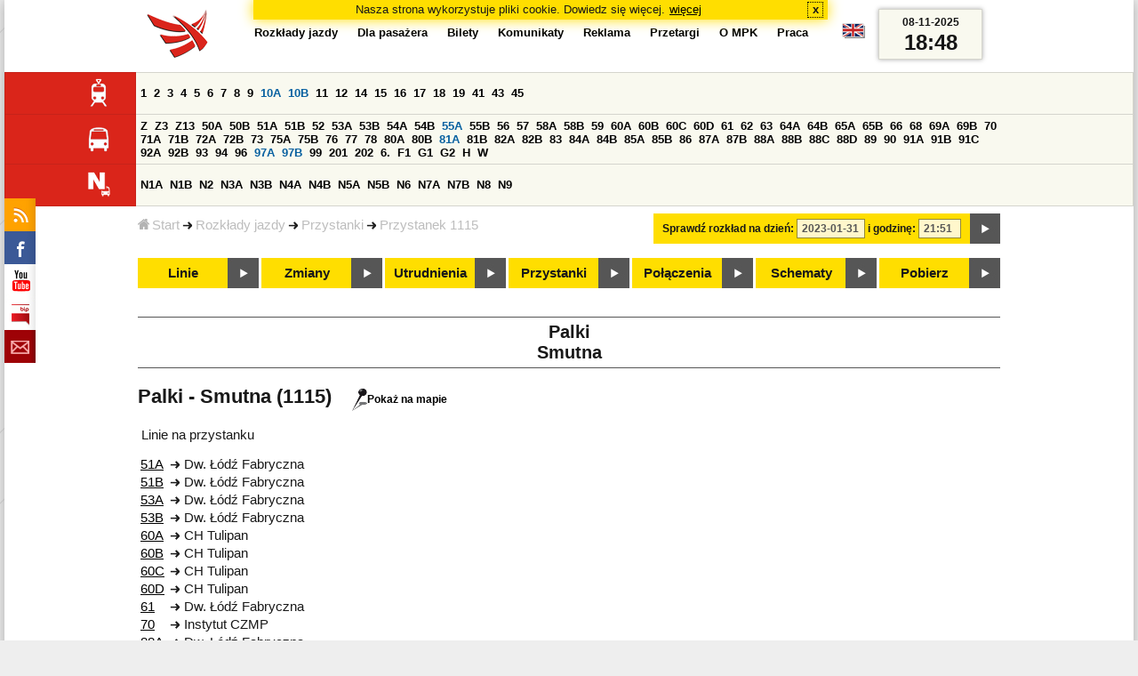

--- FILE ---
content_type: text/html;charset=ISO-8859-2
request_url: https://mpk.lodz.pl/rozklady/przystanek.jsp?stopNumber=1115&date=2023-01-31-21:51:35
body_size: 5908
content:
<!DOCTYPE HTML PUBLIC "-//W3C//DTD HTML 4.01//EN" "http://www.w3.org/TR/html4/strict.dtd"><html lang="pl"><head><!-- CODE BEHIND by Adam Cychner 2002-2023 -->
<title>Rozkłady jazdy - MPK-Łódź Spółka z o.o.</title>
<meta http-equiv="Content-Type" content="text/html; charset=iso-8859-2">
<meta name="Description" content='Rozkłady jazdy - MPK-Łódź Spółka z o.o.'>
<meta name="Keywords" content='komunikacja miejska, Łódź, tramwaje, autobusy, dojazd'>
<meta name="ROBOTS" content="index,follow">
<meta name="viewport" content="initial-scale=1.0">
<link type="text/css" rel="stylesheet" media="all" href="/files/styles/rozklady_pl/ui/mpkdf.css?1699044060000" /><link type="text/css" rel="stylesheet" media="screen and (min-width:480px) and (max-width:780px)" href="/files/styles/rozklady_pl/ui/mpk76.css?1699044060000" /><link type="text/css" rel="stylesheet" media="screen and (min-width:780px)" href="/files/styles/rozklady_pl/ui/mpk.css?1699044060000" /><!--[if lt IE 9]><link type="text/css" rel="stylesheet" media="all" href="/files/styles/rozklady_pl/ui/mpk.css?1699044060000" /><![endif]--><link href="/files/styles/rozklady_pl/ui/logo.ico" rel="shortcut icon">
<script type="text/javascript" src="/js/util.js?1699044060000"></script><script type="text/javascript" src="/js/clndr.js?1699044060000"></script><script type="text/javascript"><!--
var mnths=new Array('Styczeń','Luty','Marzec','Kwiecień','Maj','Czerwiec','Lipiec','Sierpień','Wrzesień','Październik','Listopad','Grudzień');
var dys=new Array('Po','Wt','Śr','Cz','Pi','So','Ni');
var lToday='dzisiaj';
var lMonth='miesiąc';
var lYear='rok';
var lShowCurrentMonth='bieżący miesiąc';
var dtLbls=new Array();
dtLbls['date']='Data';
dtLbls['time']='Czas';
var dtErrs=new Array();
dtErrs['date']='Niepoprawny format daty, użyj:';
dtErrs['time']='Niepoprawny format godziny, użyj:';

var tT;var tD;
function initDateTime(){d=document;
tT=d.getElementById('ttTime');
tD=d.getElementById('ttDate');
yMn=1950;
}//-->
</script>
<script type="text/javascript"><!--
var bex='rozwiń';
var bexd='rozwiń sekcję';
var bcl='zwiń';
var bcld='zwiń sekcję';
tr=new Array();
tr['dateHint']='[RRRR-MM-DD]';
tr['timeHint']='[gg:mm]';

function changeDate(){
  if(!d){initDateTime();}
  var loc=new String(d.location.href);
  var dtNow=new Date();
  if(!tD.chkFrm()){tD.value=frmtDt(dtNow);}
  if(!tT.chkFrm()){tT.value=frmtTm(dtNow);}
  var dtPrts=tD.value.split("-");var tmPrts=tT.value.split(":");
  window.parent.requestedDate=new Date(dtPrts[0],dtPrts[1]-1,dtPrts[2],tmPrts[0],tmPrts[1],0,0);
  var dtPrmStr="date="+tD.value+"-"+tT.value+":00";
  
  var pos=loc.indexOf("date=");
  var anchPos=loc.indexOf("#");
  var anch="";
  if (-1!=anchPos) {
    anch=loc.substring(anchPos);
  }
  var newLoc = loc;
  q = (-1==loc.indexOf("?") ? "?" : "&");
  if(-1!=pos){
    newLoc = new String(loc.substring(0,pos-1) + (-1==anchPos?loc.substring(pos+24):loc.substring(pos+24,anchPos)));
    q=(-1==newLoc.indexOf("?") ? "?" : "&");
  } else {
    newLoc = (-1==anchPos?loc:loc.substring(0,anchPos));
  }
  //Usuniecie timetableId
  loc=newLoc+q+dtPrmStr+anch;
  pos=loc.indexOf("timetableId=");
  if(-1!=pos){
    var posEnd = loc.indexOf("&",pos+1);
    if (-1!=posEnd) {
      newLoc = loc.substring(0,pos-1)+loc.substring(posEnd);
    } else {
      newLoc = loc.substring(0,pos-1);
    }
  } else {
    newLoc = loc;
  }
  window.location.href=newLoc;
  return false;
}//-->
</script>
<script type="text/javascript" src="/js/clck.js"></script>
<script type="text/javascript" src="/js/sldshw.js"></script>
<script type="text/javascript"><!--//
var srvGnTm="1762627715247";
var clGnTm=new Date();
wkDsNms=['Niedziela','Poniedziałek','Wtorek','Środa','Czwartek','Piątek','Sobota'];
//--></script><script type="text/javascript"><!--
function init(){
 initDateTime();
 focus();
}
//--></script>
</head>
<div id="dBckgrnd"><div id="dHdr" style="background-image: none;">
<div id="stpdueckmsg"><span class="ovr">Nasza strona wykorzystuje pliki cookie. Dowiedz się więcej.</span>
                <a class="itemaction" href="/showarticle.action?article=7862&Informacja+o+cookie">więcej</a>
                <span class="cls"><a class="clsBtn" onclick="setCookie('STPD_UE_CK_MSG_COOKIE_NAME7862','read',365,'/');hide('stpdueckmsg');">x</a></span>
            </div><div id="dLogo"><a href="/"
title="MPK-Łódź Spółka z o.o. - Miejskie Przedsiębiorstwo Komunikacyjne - Łódź Spółka z o.o. 90-132 Łódź, ul Tramwajowa 6"><img
src="/files/styles/rozklady_pl/ui/logo.png" alt="MPK-Łódź Spółka z o.o. - komunikacja miejska, Łódź, tramwaje, autobusy, dojazd" border="0"></a></div>
<h1>MPK-Łódź Spółka z o.o.</h1><p id="dDesc">Miejskie Przedsiębiorstwo Komunikacyjne - Łódź Spółka z o.o. 90-132 Łódź, ul Tramwajowa 6</p>
<div id="dInfS">
<h4>serwisy informacyjne</h4>
<ul><li><a href="/rozklady/rss/rozklady.jsp" 
         onMouseOver="return aqq('icoRss','/files/styles/rozklady_pl/ui/rss_h.png');"
         onFocus="return aqq('icoRss','/files/styles/rozklady_pl/ui/rss_h.png');"
         onMouseOut="return nrm('icoRss');"
         onBlur="return nrm('icoRss');"><img src="/files/styles/rozklady_pl/ui/rss.png" id="icoRss" alt="MPK Łódź - Rozkłady jazdy"></a></li>
 <li><a style="cursor:pointer;"
            onclick="if(d.getElementById('dFB').style.visibility=='visible'){hide('dFB');}else{genFB();show('dFB');}return true;"
            onMouseOver="return aqq('iFb','/files/styles/rozklady_pl/ui/fb_h.png');"
            onFocus="return aqq('iFb','/files/styles/rozklady_pl/ui/fb_h.png');"
            onMouseOut="return nrm('iFb');"
            onBlur="return nrm('iFb');"><img id="iFb" src="/files/styles/rozklady_pl/ui/fb.png" alt="Znajdź nas na fb"></a>
         <div id="dFB"><p><a href="https://www.facebook.com/mpklodz">MPK na facebook</a></p>
             <div id="fb-root"></div>
<script type="text/javascript"><!--//
    (function(d,s,id) {
      var js,fjs=d.getElementsByTagName(s)[0];
      if(d.getElementById(id))return;
      js=d.createElement(s);js.id=id;
      js.async=true;js.src="//connect.facebook.net/pl_PL/all.js#appId=&xfbml=1";
      fjs.parentNode.insertBefore(js,fjs);
    }(document,'script','facebook-jssdk'));
    function genFB(){if (typeof (FB)!='undefined'){
      var dFBLike=crEl(d,'div','fb-like','data-href=https://www.facebook.com/mpklodz;data-send=true;data-layout=button_count;data-width=200;data-show-faces=false');
      gtEl("dFB").appendChild(dFBLike);
      FB.init({ status: true, cookie: true, xfbml: true });
      genFB=function(){return true;};
    }}//--></script>
         </div></li><li><a href="https://www.youtube.com/user/mpklodztraffic#g/u" target="new"
            onMouseOver="return aqq('iYt','/files/styles/rozklady_pl/ui/yt_h.png');"
            onFocus="return aqq('iYt','/files/styles/rozklady_pl/ui/yt_h.png');"
            onMouseOut="return nrm('iYt');"
            onBlur="return nrm('iYt');"><img id="iYt" src="/files/styles/rozklady_pl/ui/yt.png" alt="YouTube"></a></li><li><a href="/showarticleslist.action?category=48"
        onMouseOver="return aqq('iBip','/files/styles/rozklady_pl/ui/bip_h.png');"
        onFocus="return aqq('iBip','/files/styles/rozklady_pl/ui/bip_h.png');"
        onMouseOut="return nrm('iBip');"
        onBlur="return nrm('iBip');"><img id="iBip" src="/files/styles/rozklady_pl/ui/bip.png" alt="BIP"></a></li>
<li><a href="/newsletter/request.action"
        onMouseOver="return aqq('iNwsltr','/files/styles/rozklady_pl/ui/newsletter_h.png');"
        onFocus="return aqq('iNwsltr','/files/styles/rozklady_pl/ui/newsletter_h.png');"
        onMouseOut="return nrm('iNwsltr');"
        onBlur="return nrm('iNwsltr');"><img id="iNwsltr" src="/files/styles/rozklady_pl/ui/newsletter.png" alt="Subskrypcja"></a></li></ul>
</div><div id="dLngM"><ul><li><a id="pl" title="polski" class="sel"><img src="/files/styles/rozklady_pl/ui/pl.png" alt="polski"></a></li><li><a id="en" title="English" href="/lang.action?lang=en"><img src="/files/styles/rozklady_pl/ui/en.png" alt="English"></a></li></ul></div><div id="dNavPath"><a href="/"><img src="/files/styles/rozklady_pl/ui/navStart.png" />Start</a><img src="/files/styles/rozklady_pl/ui/arrow_right_small.png" class="arr" /><a href="/rozklady/start.jsp">Rozkłady jazdy</a><img src="/files/styles/rozklady_pl/ui/arrow_right_small.png" class="arr" /><a href="/rozklady/przystanki.jsp?date=2023-01-31-21:51:35">Przystanki</a><img src="/files/styles/rozklady_pl/ui/arrow_right_small.png" class="arr" /><a href="/rozklady/przystanek.jsp?stopNumber=1115&amp;date=2023-01-31-21:51:35">Przystanek 1115</a></div>  
  <div id="dTopM" role="navigation"><span class="swtchBx"><a id="ulTopMSwtch" class="exp" 

onclick="var mnu=gtEl('ulTopM');if(mnu&&0<=mnu.className.indexOf('visible')){rmvSC(mnu,'visible');}else{addSC(mnu,'visible');} return false;"
title="menu">#</a></span><ul id="ulTopM"><li><a title="Rozkład jazdy" href="/rozklady/start.jsp">Rozkłady jazdy</a></li><li><a  href="/showarticleslist.action?category=1261&Dla+pasa%C5%BCera">Dla pasażera</a></li><li><a  href="/showarticleslist.action?category=1321&amp;Gdzie+kupi%C4%87+bilety%3F">Bilety</a></li><li><a  href="/showarticleslist.action?category=1265&amp;Aktualno%C5%9Bci">Komunikaty</a></li><li><a  href="/showarticleslist.action?category=1285&Reklama">Reklama</a></li><li><a  href="/showarticleslist.action?category=1294">Przetargi</a></li><li><a  href="/showarticleslist.action?category=1263&O+MPK">O MPK</a></li><li><a  href="/showarticleslist.action?category=1302&Praca">Praca</a></li></ul></div>
<div id="dDateForm" role="search">
  <form name="dateForm" action="linie.jsp" onsubmit="return changeDate();">
    <label for="ttDate">Sprawdź rozkład na dzień:</label>
    <input class="date" id="ttDate" type="text" name="date" value="2023-01-31" maxlength="10"/>
    <label for="ttTime">i godzinę:</label>
    <input class="time" id="ttTime" type="text" name="time" value="21:51" maxlength="5" />
    <a id="setDate" onClick="changeDate();" title="Pokaż rozkłady jazdy na wskazaną datę"></a>
  </form>
</div>
<div class="dLinesList">
  <table cellspacing="0">

    <tr>
      <th><img src="/files/styles/rozklady_pl/ui/tram_p.png" /></a>
      </th>      
      <td><a class="normalRoute" href="trasa.jsp?lineId=1208&date=2023-01-31-21:51:35">1</a> <a class="normalRoute" href="trasa.jsp?lineId=1192&date=2023-01-31-21:51:35">2</a> <a class="normalRoute" href="trasa.jsp?lineId=1163&date=2023-01-31-21:51:35">3</a> <a class="normalRoute" href="trasa.jsp?lineId=1316&date=2023-01-31-21:51:35">4</a> <a class="normalRoute" href="trasa.jsp?lineId=1193&date=2023-01-31-21:51:35">5</a> <a class="normalRoute" href="trasa.jsp?lineId=1086&date=2023-01-31-21:51:35">6</a> <a class="normalRoute" href="trasa.jsp?lineId=1255&date=2023-01-31-21:51:35">7</a> <a class="normalRoute" href="trasa.jsp?lineId=1283&date=2023-01-31-21:51:35">8</a> <a class="normalRoute" href="trasa.jsp?lineId=1275&date=2023-01-31-21:51:35">9</a> <a class="futureChange" href="trasa.jsp?lineId=904&date=2023-01-31-21:51:35">10A</a> <a class="futureChange" href="trasa.jsp?lineId=733&date=2023-01-31-21:51:35">10B</a> <a class="normalRoute" href="trasa.jsp?lineId=1094&date=2023-01-31-21:51:35">11</a> <a class="normalRoute" href="trasa.jsp?lineId=1102&date=2023-01-31-21:51:35">12</a> <a class="normalRoute" href="trasa.jsp?lineId=1190&date=2023-01-31-21:51:35">14</a> <a class="normalRoute" href="trasa.jsp?lineId=658&date=2023-01-31-21:51:35">15</a> <a class="normalRoute" href="trasa.jsp?lineId=1249&date=2023-01-31-21:51:35">16</a> <a class="normalRoute" href="trasa.jsp?lineId=1256&date=2023-01-31-21:51:35">17</a> <a class="normalRoute" href="trasa.jsp?lineId=1311&date=2023-01-31-21:51:35">18</a> <a class="normalRoute" href="trasa.jsp?lineId=1304&date=2023-01-31-21:51:35">19</a> <a class="normalRoute" href="trasa.jsp?lineId=1170&date=2023-01-31-21:51:35">41</a> <a class="normalRoute" href="trasa.jsp?lineId=1238&date=2023-01-31-21:51:35">43</a> <a class="normalRoute" href="trasa.jsp?lineId=1221&date=2023-01-31-21:51:35">45</a> </td></tr><tr>
      <th><img src="/files/styles/rozklady_pl/ui/bus_p.png" /></a>
      </th>      
      <td><a class="normalRoute" href="trasa.jsp?lineId=1307&date=2023-01-31-21:51:35">Z</a> <a class="normalRoute" href="trasa.jsp?lineId=940&date=2023-01-31-21:51:35">Z3</a> <a class="normalRoute" href="trasa.jsp?lineId=899&date=2023-01-31-21:51:35">Z13</a> <a class="normalRoute" href="trasa.jsp?lineId=1120&date=2023-01-31-21:51:35">50A</a> <a class="normalRoute" href="trasa.jsp?lineId=741&date=2023-01-31-21:51:35">50B</a> <a class="normalRoute" href="trasa.jsp?lineId=866&date=2023-01-31-21:51:35">51A</a> <a class="normalRoute" href="trasa.jsp?lineId=867&date=2023-01-31-21:51:35">51B</a> <a class="normalRoute" href="trasa.jsp?lineId=23&date=2023-01-31-21:51:35">52</a> <a class="normalRoute" href="trasa.jsp?lineId=501&date=2023-01-31-21:51:35">53A</a> <a class="normalRoute" href="trasa.jsp?lineId=744&date=2023-01-31-21:51:35">53B</a> <a class="normalRoute" href="trasa.jsp?lineId=1254&date=2023-01-31-21:51:35">54A</a> <a class="normalRoute" href="trasa.jsp?lineId=748&date=2023-01-31-21:51:35">54B</a> <a class="futureChange" href="trasa.jsp?lineId=1291&date=2023-01-31-21:51:35">55A</a> <a class="normalRoute" href="trasa.jsp?lineId=1292&date=2023-01-31-21:51:35">55B</a> <a class="normalRoute" href="trasa.jsp?lineId=849&date=2023-01-31-21:51:35">56</a> <a class="normalRoute" href="trasa.jsp?lineId=1233&date=2023-01-31-21:51:35">57</a> <a class="normalRoute" href="trasa.jsp?lineId=725&date=2023-01-31-21:51:35">58A</a> <a class="normalRoute" href="trasa.jsp?lineId=753&date=2023-01-31-21:51:35">58B</a> <a class="normalRoute" href="trasa.jsp?lineId=1271&date=2023-01-31-21:51:35">59</a> <a class="normalRoute" href="trasa.jsp?lineId=585&date=2023-01-31-21:51:35">60A</a> <a class="normalRoute" href="trasa.jsp?lineId=586&date=2023-01-31-21:51:35">60B</a> <a class="normalRoute" href="trasa.jsp?lineId=755&date=2023-01-31-21:51:35">60C</a> <a class="normalRoute" href="trasa.jsp?lineId=756&date=2023-01-31-21:51:35">60D</a> <a class="normalRoute" href="trasa.jsp?lineId=840&date=2023-01-31-21:51:35">61</a> <a class="normalRoute" href="trasa.jsp?lineId=36&date=2023-01-31-21:51:35">62</a> <a class="normalRoute" href="trasa.jsp?lineId=432&date=2023-01-31-21:51:35">63</a> <a class="normalRoute" href="trasa.jsp?lineId=850&date=2023-01-31-21:51:35">64A</a> <a class="normalRoute" href="trasa.jsp?lineId=851&date=2023-01-31-21:51:35">64B</a> <a class="normalRoute" href="trasa.jsp?lineId=1234&date=2023-01-31-21:51:35">65A</a> <a class="normalRoute" href="trasa.jsp?lineId=1235&date=2023-01-31-21:51:35">65B</a> <a class="normalRoute" href="trasa.jsp?lineId=40&date=2023-01-31-21:51:35">66</a> <a class="normalRoute" href="trasa.jsp?lineId=1061&date=2023-01-31-21:51:35">68</a> <a class="normalRoute" href="trasa.jsp?lineId=125&date=2023-01-31-21:51:35">69A</a> <a class="normalRoute" href="trasa.jsp?lineId=757&date=2023-01-31-21:51:35">69B</a> <a class="normalRoute" href="trasa.jsp?lineId=43&date=2023-01-31-21:51:35">70</a> <a class="normalRoute" href="trasa.jsp?lineId=974&date=2023-01-31-21:51:35">71A</a> <a class="normalRoute" href="trasa.jsp?lineId=975&date=2023-01-31-21:51:35">71B</a> <a class="normalRoute" href="trasa.jsp?lineId=1240&date=2023-01-31-21:51:35">72A</a> <a class="normalRoute" href="trasa.jsp?lineId=1241&date=2023-01-31-21:51:35">72B</a> <a class="normalRoute" href="trasa.jsp?lineId=1034&date=2023-01-31-21:51:35">73</a> <a class="normalRoute" href="trasa.jsp?lineId=761&date=2023-01-31-21:51:35">75A</a> <a class="normalRoute" href="trasa.jsp?lineId=763&date=2023-01-31-21:51:35">75B</a> <a class="normalRoute" href="trasa.jsp?lineId=49&date=2023-01-31-21:51:35">76</a> <a class="normalRoute" href="trasa.jsp?lineId=50&date=2023-01-31-21:51:35">77</a> <a class="normalRoute" href="trasa.jsp?lineId=51&date=2023-01-31-21:51:35">78</a> <a class="normalRoute" href="trasa.jsp?lineId=1103&date=2023-01-31-21:51:35">80A</a> <a class="normalRoute" href="trasa.jsp?lineId=1214&date=2023-01-31-21:51:35">80B</a> <a class="futureChange" href="trasa.jsp?lineId=1293&date=2023-01-31-21:51:35">81A</a> <a class="normalRoute" href="trasa.jsp?lineId=1294&date=2023-01-31-21:51:35">81B</a> <a class="normalRoute" href="trasa.jsp?lineId=55&date=2023-01-31-21:51:35">82A</a> <a class="normalRoute" href="trasa.jsp?lineId=764&date=2023-01-31-21:51:35">82B</a> <a class="normalRoute" href="trasa.jsp?lineId=56&date=2023-01-31-21:51:35">83</a> <a class="normalRoute" href="trasa.jsp?lineId=1141&date=2023-01-31-21:51:35">84A</a> <a class="normalRoute" href="trasa.jsp?lineId=765&date=2023-01-31-21:51:35">84B</a> <a class="normalRoute" href="trasa.jsp?lineId=1325&date=2023-01-31-21:51:35">85A</a> <a class="normalRoute" href="trasa.jsp?lineId=1326&date=2023-01-31-21:51:35">85B</a> <a class="normalRoute" href="trasa.jsp?lineId=1222&date=2023-01-31-21:51:35">86</a> <a class="normalRoute" href="trasa.jsp?lineId=1121&date=2023-01-31-21:51:35">87A</a> <a class="normalRoute" href="trasa.jsp?lineId=1137&date=2023-01-31-21:51:35">87B</a> <a class="normalRoute" href="trasa.jsp?lineId=1166&date=2023-01-31-21:51:35">88A</a> <a class="normalRoute" href="trasa.jsp?lineId=1169&date=2023-01-31-21:51:35">88B</a> <a class="normalRoute" href="trasa.jsp?lineId=1168&date=2023-01-31-21:51:35">88C</a> <a class="normalRoute" href="trasa.jsp?lineId=1167&date=2023-01-31-21:51:35">88D</a> <a class="normalRoute" href="trasa.jsp?lineId=62&date=2023-01-31-21:51:35">89</a> <a class="normalRoute" href="trasa.jsp?lineId=1308&date=2023-01-31-21:51:35">90</a> <a class="normalRoute" href="trasa.jsp?lineId=116&date=2023-01-31-21:51:35">91A</a> <a class="normalRoute" href="trasa.jsp?lineId=552&date=2023-01-31-21:51:35">91B</a> <a class="normalRoute" href="trasa.jsp?lineId=772&date=2023-01-31-21:51:35">91C</a> <a class="normalRoute" href="trasa.jsp?lineId=954&date=2023-01-31-21:51:35">92A</a> <a class="normalRoute" href="trasa.jsp?lineId=955&date=2023-01-31-21:51:35">92B</a> <a class="normalRoute" href="trasa.jsp?lineId=976&date=2023-01-31-21:51:35">93</a> <a class="normalRoute" href="trasa.jsp?lineId=542&date=2023-01-31-21:51:35">94</a> <a class="normalRoute" href="trasa.jsp?lineId=1218&date=2023-01-31-21:51:35">96</a> <a class="futureChange" href="trasa.jsp?lineId=774&date=2023-01-31-21:51:35">97A</a> <a class="futureChange" href="trasa.jsp?lineId=775&date=2023-01-31-21:51:35">97B</a> <a class="normalRoute" href="trasa.jsp?lineId=71&date=2023-01-31-21:51:35">99</a> <a class="normalRoute" href="trasa.jsp?lineId=1122&date=2023-01-31-21:51:35">201</a> <a class="normalRoute" href="trasa.jsp?lineId=995&date=2023-01-31-21:51:35">202</a> <a class="normalRoute" href="trasa.jsp?lineId=1127&date=2023-01-31-21:51:35">6.</a> <a class="normalRoute" href="trasa.jsp?lineId=1147&date=2023-01-31-21:51:35">F1</a> <a class="normalRoute" href="trasa.jsp?lineId=777&date=2023-01-31-21:51:35">G1</a> <a class="normalRoute" href="trasa.jsp?lineId=778&date=2023-01-31-21:51:35">G2</a> <a class="normalRoute" href="trasa.jsp?lineId=848&date=2023-01-31-21:51:35">H</a> <a class="normalRoute" href="trasa.jsp?lineId=779&date=2023-01-31-21:51:35">W</a> </td></tr><tr>
      <th><img src="/files/styles/rozklady_pl/ui/noc_p.png" /></a>
      </th>      
      <td><a class="normalRoute" href="trasa.jsp?lineId=861&date=2023-01-31-21:51:35">N1A</a> <a class="normalRoute" href="trasa.jsp?lineId=781&date=2023-01-31-21:51:35">N1B</a> <a class="normalRoute" href="trasa.jsp?lineId=950&date=2023-01-31-21:51:35">N2</a> <a class="normalRoute" href="trasa.jsp?lineId=983&date=2023-01-31-21:51:35">N3A</a> <a class="normalRoute" href="trasa.jsp?lineId=1151&date=2023-01-31-21:51:35">N3B</a> <a class="normalRoute" href="trasa.jsp?lineId=1003&date=2023-01-31-21:51:35">N4A</a> <a class="normalRoute" href="trasa.jsp?lineId=1068&date=2023-01-31-21:51:35">N4B</a> <a class="normalRoute" href="trasa.jsp?lineId=784&date=2023-01-31-21:51:35">N5A</a> <a class="normalRoute" href="trasa.jsp?lineId=785&date=2023-01-31-21:51:35">N5B</a> <a class="normalRoute" href="trasa.jsp?lineId=223&date=2023-01-31-21:51:35">N6</a> <a class="normalRoute" href="trasa.jsp?lineId=979&date=2023-01-31-21:51:35">N7A</a> <a class="normalRoute" href="trasa.jsp?lineId=808&date=2023-01-31-21:51:35">N7B</a> <a class="normalRoute" href="trasa.jsp?lineId=786&date=2023-01-31-21:51:35">N8</a> <a class="normalRoute" href="trasa.jsp?lineId=925&date=2023-01-31-21:51:35">N9</a> </td></tr></table>
</div>
<div id="dBtns">
    <a href="linie.jsp?date=2023-01-31-21:51:35" onMouseOver="this.className='btnSel'" onMouseOut="this.className=''"  title="Lista wszystkich linii komunikacyjnych z trasami">Linie</a>
    <a href="zmiany.jsp?date=2023-01-31-21:51:35" onMouseOver="this.className='btnSel'" onMouseOut="this.className=''" title="Lista zmian linii komunikacyjnych">Zmiany</a>
    <a href="utrudnienia.jsp?date=2023-01-31-21:51:35" onMouseOver="this.className='btnSel'" onMouseOut="this.className=''" title="Utrudnienia w funkcjonowaniu komunikacji miejskiej">Utrudnienia</a>
    <a href="przystanki.jsp?date=2023-01-31-21:51:35" onMouseOver="this.className='btnSel'" onMouseOut="this.className=''" title="Lista wszystkich przystanków">Przystanki</a>
    <a href="polaczenia.jsp?date=2023-01-31-21:51:35" onMouseOver="this.className='btnSel'" onMouseOut="this.className=''" title="Zaplanuj swoją podróż">Połączenia</a>
    <a href="https://uml.lodz.pl/komunikacja-i-transport/pasazer/schematy-linii-tramwajowych-iautobusowych/" target="_new" onMouseOver="this.className='btnSel'" onMouseOut="this.className=''" title="Schematy linii tramwajowych i autobusowych">Schematy</a>
    <a href="downloads.jsp?date=2023-01-31-21:51:35" onMouseOver="this.className='btnSel'" onMouseOut="this.className=''" title="Do pobrania - skompresowane rozkłady jazdy w wersji offline, oraz mapy pdf">Pobierz</a>
  </div>
  <div id="dHdrR">
  </div>
</div>
<div id="dWrkspc"><body class="stop"><h1>
        Palki<br/>Smutna</h1>
<h2>Palki - Smutna (1115)<span>
        <a href="stop_map.jsp?stopNumber=1115&from=stop"><img src="/files/styles/rozklady_pl/ui/map_s.png" alt='/Pokaż na mapie'/>Pokaż na mapie</a>
      </span>
      </h2>
    <p>Linie na przystanku</p>
<table>
  <tr>
    <td>
    <a href="tabliczka.jsp?lineId=866&stopNumber=1115&direction=2&date=2023-01-31-21:51:35">
      51A</a>    
      </td>
    <td><img src="/files/styles/rozklady_pl/ui/arrow_right_small.png" class="arr" /></td>
    <td>Dw. Łódź Fabryczna</td>
  </li><tr>
    <td>
    <a href="tabliczka.jsp?lineId=867&stopNumber=1115&direction=2&date=2023-01-31-21:51:35">
      51B</a>    
      </td>
    <td><img src="/files/styles/rozklady_pl/ui/arrow_right_small.png" class="arr" /></td>
    <td>Dw. Łódź Fabryczna</td>
  </li><tr>
    <td>
    <a href="tabliczka.jsp?lineId=501&stopNumber=1115&direction=2&date=2023-01-31-21:51:35">
      53A</a>    
      </td>
    <td><img src="/files/styles/rozklady_pl/ui/arrow_right_small.png" class="arr" /></td>
    <td>Dw. Łódź Fabryczna</td>
  </li><tr>
    <td>
    <a href="tabliczka.jsp?lineId=744&stopNumber=1115&direction=2&date=2023-01-31-21:51:35">
      53B</a>    
      </td>
    <td><img src="/files/styles/rozklady_pl/ui/arrow_right_small.png" class="arr" /></td>
    <td>Dw. Łódź Fabryczna</td>
  </li><tr>
    <td>
    <a href="tabliczka.jsp?lineId=585&stopNumber=1115&direction=2&date=2023-01-31-21:51:35">
      60A</a>    
      </td>
    <td><img src="/files/styles/rozklady_pl/ui/arrow_right_small.png" class="arr" /></td>
    <td>CH Tulipan</td>
  </li><tr>
    <td>
    <a href="tabliczka.jsp?lineId=586&stopNumber=1115&direction=2&date=2023-01-31-21:51:35">
      60B</a>    
      </td>
    <td><img src="/files/styles/rozklady_pl/ui/arrow_right_small.png" class="arr" /></td>
    <td>CH Tulipan</td>
  </li><tr>
    <td>
    <a href="tabliczka.jsp?lineId=755&stopNumber=1115&direction=2&date=2023-01-31-21:51:35">
      60C</a>    
      </td>
    <td><img src="/files/styles/rozklady_pl/ui/arrow_right_small.png" class="arr" /></td>
    <td>CH Tulipan</td>
  </li><tr>
    <td>
    <a href="tabliczka.jsp?lineId=756&stopNumber=1115&direction=2&date=2023-01-31-21:51:35">
      60D</a>    
      </td>
    <td><img src="/files/styles/rozklady_pl/ui/arrow_right_small.png" class="arr" /></td>
    <td>CH Tulipan</td>
  </li><tr>
    <td>
    <a href="tabliczka.jsp?lineId=840&stopNumber=1115&direction=2&date=2023-01-31-21:51:35">
      61</a>    
      </td>
    <td><img src="/files/styles/rozklady_pl/ui/arrow_right_small.png" class="arr" /></td>
    <td>Dw. Łódź Fabryczna</td>
  </li><tr>
    <td>
    <a href="tabliczka.jsp?lineId=43&stopNumber=1115&direction=1&date=2023-01-31-21:51:35">
      70</a>    
      </td>
    <td><img src="/files/styles/rozklady_pl/ui/arrow_right_small.png" class="arr" /></td>
    <td>Instytut CZMP</td>
  </li><tr>
    <td>
    <a href="tabliczka.jsp?lineId=1166&stopNumber=1115&direction=2&date=2023-01-31-21:51:35">
      88A</a>    
      </td>
    <td><img src="/files/styles/rozklady_pl/ui/arrow_right_small.png" class="arr" /></td>
    <td>Dw. Łódź Fabryczna</td>
  </li><tr>
    <td>
    <a href="tabliczka.jsp?lineId=1169&stopNumber=1115&direction=2&date=2023-01-31-21:51:35">
      88B</a>    
      </td>
    <td><img src="/files/styles/rozklady_pl/ui/arrow_right_small.png" class="arr" /></td>
    <td>Dw. Łódź Fabryczna</td>
  </li><tr>
    <td>
    <a href="tabliczka.jsp?lineId=1168&stopNumber=1115&direction=2&date=2023-01-31-21:51:35">
      88C</a>    
      </td>
    <td><img src="/files/styles/rozklady_pl/ui/arrow_right_small.png" class="arr" /></td>
    <td>Dw. Łódź Fabryczna</td>
  </li><tr>
    <td>
    <a href="tabliczka.jsp?lineId=1167&stopNumber=1115&direction=2&date=2023-01-31-21:51:35">
      88D</a>    
      </td>
    <td><img src="/files/styles/rozklady_pl/ui/arrow_right_small.png" class="arr" /></td>
    <td>Dw. Łódź Fabryczna</td>
  </li><tr>
    <td>
    <a href="tabliczka.jsp?lineId=979&stopNumber=1115&direction=2&date=2023-01-31-21:51:35">
      N7A</a>    
      </td>
    <td><img src="/files/styles/rozklady_pl/ui/arrow_right_small.png" class="arr" /></td>
    <td>Retkinia</td>
  </li><tr>
    <td>
    <a href="tabliczka.jsp?lineId=808&stopNumber=1115&direction=2&date=2023-01-31-21:51:35">
      N7B</a>    
      </td>
    <td><img src="/files/styles/rozklady_pl/ui/arrow_right_small.png" class="arr" /></td>
    <td>Retkinia</td>
  </li></table>
<p>Linie w pobliżu</p>
<table>
  <tr>
    <td>
    <a href="tabliczka.jsp?lineId=866&stopNumber=1091&direction=1&date=2023-01-31-21:51:35">
      51A</a>    
       (1091) ~101 m.</td>
    <td><img src="/files/styles/rozklady_pl/ui/arrow_right_small.png" class="arr" /></td>
    <td>Łagiewniki</td>
  </li><tr>
    <td>
    <a href="tabliczka.jsp?lineId=867&stopNumber=1091&direction=1&date=2023-01-31-21:51:35">
      51B</a>    
       (1091) ~101 m.</td>
    <td><img src="/files/styles/rozklady_pl/ui/arrow_right_small.png" class="arr" /></td>
    <td>Łódź Skotniki</td>
  </li><tr>
    <td>
    <a href="tabliczka.jsp?lineId=501&stopNumber=1091&direction=1&date=2023-01-31-21:51:35">
      53A</a>    
       (1091) ~101 m.</td>
    <td><img src="/files/styles/rozklady_pl/ui/arrow_right_small.png" class="arr" /></td>
    <td>Nowosolna</td>
  </li><tr>
    <td>
    <a href="tabliczka.jsp?lineId=744&stopNumber=1091&direction=1&date=2023-01-31-21:51:35">
      53B</a>    
       (1091) ~101 m.</td>
    <td><img src="/files/styles/rozklady_pl/ui/arrow_right_small.png" class="arr" /></td>
    <td>Głowackiego(Brzeziny)</td>
  </li><tr>
    <td>
    <a href="tabliczka.jsp?lineId=585&stopNumber=1091&direction=1&date=2023-01-31-21:51:35">
      60A</a>    
       (1091) ~101 m.</td>
    <td><img src="/files/styles/rozklady_pl/ui/arrow_right_small.png" class="arr" /></td>
    <td>Imielnik Nowy</td>
  </li><tr>
    <td>
    <a href="tabliczka.jsp?lineId=586&stopNumber=1091&direction=1&date=2023-01-31-21:51:35">
      60B</a>    
       (1091) ~101 m.</td>
    <td><img src="/files/styles/rozklady_pl/ui/arrow_right_small.png" class="arr" /></td>
    <td>Michałówek / Dobra</td>
  </li><tr>
    <td>
    <a href="tabliczka.jsp?lineId=755&stopNumber=1091&direction=1&date=2023-01-31-21:51:35">
      60C</a>    
       (1091) ~101 m.</td>
    <td><img src="/files/styles/rozklady_pl/ui/arrow_right_small.png" class="arr" /></td>
    <td>Stryków Dworzec PKP</td>
  </li><tr>
    <td>
    <a href="tabliczka.jsp?lineId=756&stopNumber=1091&direction=1&date=2023-01-31-21:51:35">
      60D</a>    
       (1091) ~101 m.</td>
    <td><img src="/files/styles/rozklady_pl/ui/arrow_right_small.png" class="arr" /></td>
    <td>Marysin Tęczowa</td>
  </li><tr>
    <td>
    <a href="tabliczka.jsp?lineId=840&stopNumber=1091&direction=1&date=2023-01-31-21:51:35">
      61</a>    
       (1091) ~101 m.</td>
    <td><img src="/files/styles/rozklady_pl/ui/arrow_right_small.png" class="arr" /></td>
    <td>Parzęczewska /Staffa(Zg.)</td>
  </li><tr>
    <td>
    <a href="tabliczka.jsp?lineId=43&stopNumber=1091&direction=2&date=2023-01-31-21:51:35">
      70</a>    
       (1091) ~101 m.</td>
    <td><img src="/files/styles/rozklady_pl/ui/arrow_right_small.png" class="arr" /></td>
    <td>r. Powstańców 1863r.</td>
  </li><tr>
    <td>
    <a href="tabliczka.jsp?lineId=1166&stopNumber=1091&direction=1&date=2023-01-31-21:51:35">
      88A</a>    
       (1091) ~101 m.</td>
    <td><img src="/files/styles/rozklady_pl/ui/arrow_right_small.png" class="arr" /></td>
    <td>Łukaszew Zjazdowa</td>
  </li><tr>
    <td>
    <a href="tabliczka.jsp?lineId=1169&stopNumber=1091&direction=1&date=2023-01-31-21:51:35">
      88B</a>    
       (1091) ~101 m.</td>
    <td><img src="/files/styles/rozklady_pl/ui/arrow_right_small.png" class="arr" /></td>
    <td>Skoszewy </td>
  </li><tr>
    <td>
    <a href="tabliczka.jsp?lineId=1168&stopNumber=1091&direction=1&date=2023-01-31-21:51:35">
      88C</a>    
       (1091) ~101 m.</td>
    <td><img src="/files/styles/rozklady_pl/ui/arrow_right_small.png" class="arr" /></td>
    <td>Skoszewy </td>
  </li><tr>
    <td>
    <a href="tabliczka.jsp?lineId=1167&stopNumber=1091&direction=1&date=2023-01-31-21:51:35">
      88D</a>    
       (1091) ~101 m.</td>
    <td><img src="/files/styles/rozklady_pl/ui/arrow_right_small.png" class="arr" /></td>
    <td>Kalonka/Centrum Ojca Pio</td>
  </li><tr>
    <td>
    <a href="tabliczka.jsp?lineId=979&stopNumber=1091&direction=1&date=2023-01-31-21:51:35">
      N7A</a>    
       (1091) ~101 m.</td>
    <td><img src="/files/styles/rozklady_pl/ui/arrow_right_small.png" class="arr" /></td>
    <td>Nowosolna</td>
  </li><tr>
    <td>
    <a href="tabliczka.jsp?lineId=808&stopNumber=1091&direction=1&date=2023-01-31-21:51:35">
      N7B</a>    
       (1091) ~101 m.</td>
    <td><img src="/files/styles/rozklady_pl/ui/arrow_right_small.png" class="arr" /></td>
    <td>Telefoniczna Zajezdnia</td>
  </li></table><div id="dFtr">
  <p class="cprght">Wszystkie treści MPK-Łódź Spółka z o.o. opublikowane na niniejszej stronie są chronione prawem autorskim. Kopiowanie i rozpowszechnianie ich bez pisemnej zgody MPK-Łódź Spółka z o.o. dla celów innych niż potrzeby własne jest zabronione.</p>
</div>
</div></div>
<script type="text/javascript">load();</script></body></html>

--- FILE ---
content_type: application/javascript
request_url: https://mpk.lodz.pl/js/sldshw.js
body_size: 682
content:
//Code 2008-2012 by pigwa
//slideshow
var sldShws=new Array();var tSl;var nmOf=10;var dly=20;
function genSldShw(obj){
    var dSldShw=new Object();
    dSldShw.dv=crEl(d,'div','sldShwCtnr',"id=sldShwCtnr"+obj.id+";");
    dSldShw.id=obj.id;dSldShw.on=0;dSldShw.it=0;dSldShw.prvIt=null;
    dSldShw.sldShw=function(){appear(this.dv.childNodes[this.it],1,0);if (null != this.prvIt){disappear(this.dv.childNodes[this.prvIt],1,100);}this.prvIt=this.it;this.it++;if (this.dv.childNodes.length == this.it){this.it=0;}
        setTimeout("sldShws['"+this.id+"'].sldShw();",dly*1000);};
    dSldShw.imgs=new Array();
    for (var i=0;i < nmOf;i++){
        dSldShw.imgs[i]=new Image();
        dSldShw.imgs[i].id="sldShwCtnrImg"+obj.id+i;
        dSldShw.imgs[i].onload=function(){
            var bgImg=crEl(d,"img","");bgImg.id=this.id;bgImg.alt="";bgImg.src=this.src;
            gtEl("sldShwCtnr"+obj.id).appendChild(bgImg);
            if(0==sldShws[obj.id].on){
                sldShws[obj.id].on=1;sldShws[obj.id].sldShw();
            }
        };
        dSldShw.imgs[i].src=cssp+"tpbnr_0"+i+".jpg";
    }
    obj.appendChild(dSldShw.dv);
    return dSldShw;
}
var mnH=840;var mnW=320;
function pInitSldShws(){if (mnH<clcW(null,0)&&mnW<clcW(null,1)){var dvs=d.getElementsByTagName("div");for (i=dvs.length;i;){if (0 <= dvs[--i].className.indexOf('sldshw') && dvs[i].id){sldShws[dvs[i].id]=genSldShw(dvs[i]);}}}}